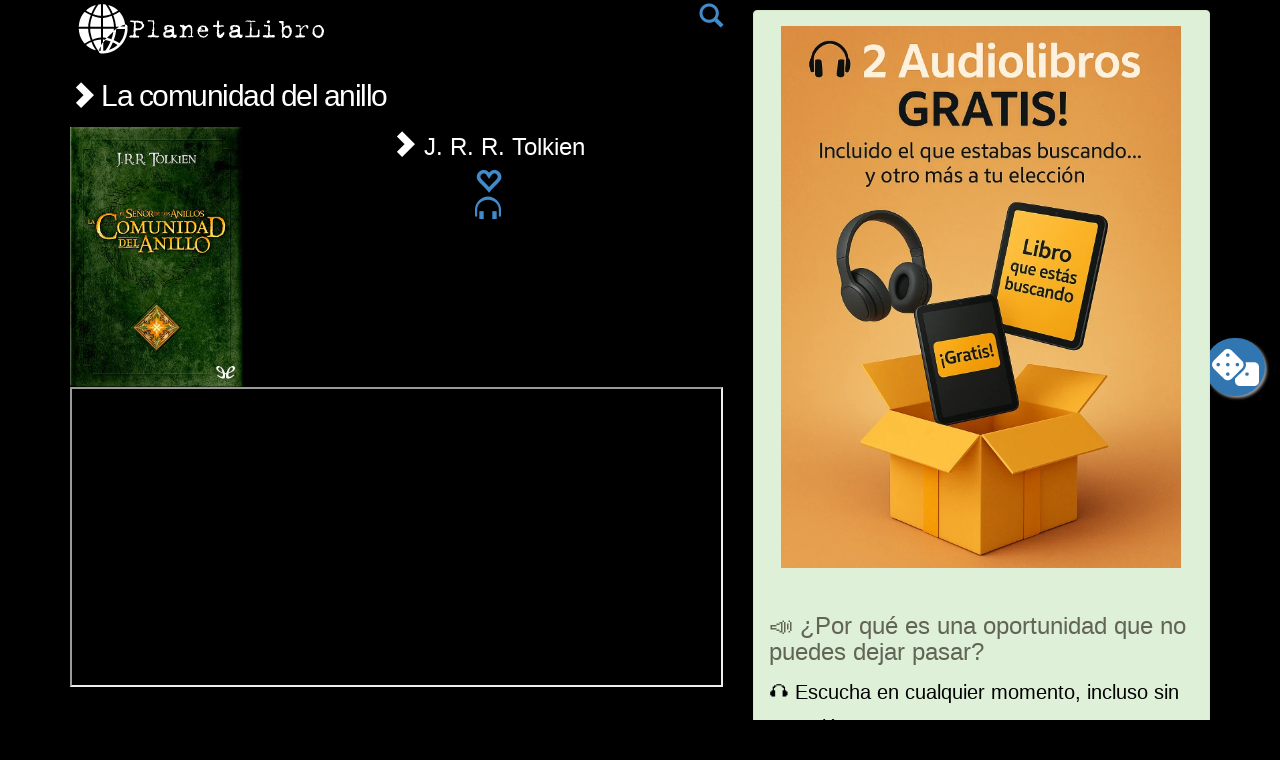

--- FILE ---
content_type: text/html; charset=UTF-8
request_url: https://planetalibro.net/libro_zapping.php?videoid=n6KoIOjqQ7Y
body_size: 5201
content:
    <script>
    let startX, startY, endX, endY;

    function touchStart(e) {
        startX = e.touches[0].clientX;
        startY = e.touches[0].clientY;
    }

    function touchMove(e) {
        endX = e.touches[0].clientX;
        endY = e.touches[0].clientY;
    }

    function touchEnd() {
        if (startY > endY + 50) { // Detectar deslizar hacia arriba
            window.location.href = "https://planetalibro.net/libro_zapping.php"; // Redirigir al enlace
        }
    }

    document.addEventListener('touchstart', touchStart, false);
    document.addEventListener('touchmove', touchMove, false);
    document.addEventListener('touchend', touchEnd, false);
    </script>

<!DOCTYPE html>
<html>
  <head>
	<!-- Global site tag (gtag.js) - Google Analytics -->
<script async src="https://www.googletagmanager.com/gtag/js?id=G-W1B27WJ10R"></script>
<script>
  window.dataLayer = window.dataLayer || [];
  function gtag(){dataLayer.push(arguments);}
  gtag('js', new Date());

  gtag('config', 'G-W1B27WJ10R');
</script>
	
		<script async src="https://pagead2.googlesyndication.com/pagead/js/adsbygoogle.js?client=ca-pub-1573918828148499"
     crossorigin="anonymous"></script>
	  	  
	<meta http-equiv="X-UA-Compatible" content="IE=edge,chrome=1">
    
    <title>📕 La comunidad del anillo de J. R. R. Tolkien - PlanetaLibro.net</title>
    <link rel="canonical" href="https://planetalibro.net/libro_zapping.php?videoid=n6KoIOjqQ7Y" />	<meta property="og:title" content="▷ La comunidad del anillo de J. R. R. Tolkien - PlanetaLibro.net"/>
	<meta property="og:type" content="website"/>
	<meta property="og:url" content="https://planetalibro.net/libro_zapping.php"/>
	<meta property="og:image" content="https://planetalibro.net/biblioteca/j/-/j/j-r-r-tolkien-la-comunidad-del-anillo/j-r-r-tolkien-la-comunidad-del-anillo.webp"/>
	<meta property="og:site_name" content="Planetalibro.net"/>
	<meta itemprop="description" content="Reseña en video de La comunidad del anillo de J. R. R. Tolkien - PlanetaLibro.net">
	<meta property="og:description" content= "Reseña en video de La comunidad del anillo de J. R. R. Tolkien - PlanetaLibro.net" />

	<meta name="title" content="📕 La comunidad del anillo de J. R. R. Tolkien - PlanetaLibro.net">
	<meta name="description" content="Reseña en video de La comunidad del anillo de J. R. R. Tolkien - PlanetaLibro.net" />
	<meta name="keywords" content="" />
	
	<link href="https://planetalibro.net/style2012.css" rel="stylesheet" type="text/css" media="screen" />
	<link href="https://planetalibro.net/css/bootstrap.min.css" rel="stylesheet" media="screen">
	<link href="https://planetalibro.net/css/ionicons.css" rel="stylesheet" media="screen">
	
    <meta name="viewport" content="width=device-width, initial-scale=1.0">
   
   
    <!-- Bootstrap -->
    <link href="https://planetalibro.net/css/bootstrap.min.css" rel="stylesheet" media="screen">
    
    <!-- Load icon library -->
	<link rel="stylesheet" href="https://cdnjs.cloudflare.com/ajax/libs/font-awesome/4.7.0/css/font-awesome.min.css">
    <link href='https://fonts.googleapis.com/css?family=Droid+Sans+Mono' rel='stylesheet' type='text/css'>
    
    <!-- Custom styles for this template -->
    <!--<link href="theme.css" rel="stylesheet">    -->

    <!-- HTML5 shim and Respond.js IE8 support of HTML5 elements and media queries -->
    <!--[if lt IE 9]>
      <script src="../../assets/js/html5shiv.js"></script>
      <script src="../../assets/js/respond.min.js"></script>
    <![endif]-->
    
	<style type="text/css">
		body {
			padding-top: 0px;
			padding-bottom: 40px;
			background-color:#000000;
		}

		/* Custom container */
			.container-narrow {
			margin: 0 auto;
			max-width: 1200px;
		}
			.container-narrow > hr {
			margin: 30px 0;
		}

		/* Main marketing message and sign up button */
			.jumbotron {
			margin: 60px 0;
			text-align: center;
		}
			.jumbotron h1 {
			font-size: 72px;
			line-height: 1;
		}
			.jumbotron .btn {
			font-size: 21px;
			padding: 14px 24px;
		}

		/* Supporting marketing content */
			.marketing {
			margin: 60px 0;
		}
			.marketing p + h4 {
			margin-top: 28px;
		}

		@media screen and (max-width: 767px) {
			.letratexto {
				font-family:Georgia, Times, serif;
				/*
				font-size: 14px;
				line-height:12pt;
				font-size: 1.1em;
				line-height: 1.2em;	
				
				*/
				font-size: 1.5em;
				line-height: 1.4em;	
				text-align: left;		  
			}
		}  


		@media screen and (min-width: 768px) and (max-width: 1199px) {
			.letratexto {
			  font-family:Georgia, Times, serif;
			  font-size: 1.5em;				/*font-size: 24px;*/
			  line-height: 1.4em;				/*line-height:20pt;*/
			  text-align: justify;
			}
		}

		@media screen and (min-width: 1200px) {
		.letratexto {
		  font-family:Georgia, Times, serif;
		  /*
		  font-size: 20px;
		  line-height:18pt;
		  */
		  font-size: 1.5em;
		  line-height: 1.4em;
		  text-align: justify;
		}
		
		.mpspritz{
			font-family:  'Droid Sans Mono', sans-serif;
		}		
		
	</style>      		
    
<script>
var texto = new Array();
</script>
<script src="https://planetalibro.net/js/swipe.js"></script> 
<script>
function processingRoutine() {
	var scrollCount = 1;
	var swipedElement = document.getElementById(triggerElementID);
	
var timer = 0;
var delay = 10; //msec
var scrollOffset = 5; //pixel
var docBody;
	
	
	if ( swipeDirection == 'left' ) {
		// REPLACE WITH YOUR ROUTINES
		location.href = "https://planetalibro.net/libro_zapping.php";
		
		} else if ( swipeDirection == 'right' ) {
			// REPLACE WITH YOUR ROUTINES
			//swipedElement.style.backgroundColor = 'green';
			location.href = "https://planetalibro.net/libro_zapping.php";
		} else if ( swipeDirection == 'up' ) {
			// REPLACE WITH YOUR ROUTINES
			/*
			for (j=0; j<150; j++)
			{
				window.scrollBy	(0, 1);
				setTimeout('', 6000);
			}
			*/

		} else if ( swipeDirection == 'down' ) {
			// REPLACE WITH YOUR ROUTINES
			/*
			for (j=0; j<150; j++)
			{
				window.scrollBy(0, -1);
				setTimeout('', 6000);
			}
			*/
    
		}		
}


function bajar() {
  var movio = 0;
  var id = setInterval(moverabajo, 100);
  function moverabajo() {
    if (movio == 100) {
      clearInterval(id);
    } else {
	  window.scroll(0, movio);
      movio++;
    }
  }
}


function subir() {
  var movio = 100;
  var id = setInterval(moverarriba, 100);
  function moverarriba() {
    if (movio == 0) {
      clearInterval(id);
    } else {
	  window.scroll(0, movio);
      movio--;
    }
  }
}


function goDown(targetYPos) {
var timer = 0;
var delay = 10; //msec
var scrollOffset = 5; //pixel
	
	
    var y = document.body.scrollTop;
    if (y<targetYPos){
        window.scrollBy(0, scrollOffset);
        timer = setTimeout('goDown('+targetYPos+')', delay);
    }
    else clearTimeout(timer);
    return false;
}

function goUp(targetYPos) {
var timer = 0;
var delay = 10; //msec
var scrollOffset = 5; //pixel
	
	
	
    var y = document.body.scrollTop;
    if (y>targetYPos){
        window.scrollBy(0, -scrollOffset);
        timer = setTimeout('goUp('+targetYPos+')', delay);
    }
    else clearTimeout(timer);
    return false;
}

</script>


	<script>



	//ajax para insertar un audiolibro para un usuario
	//function f_user_video_audiolibros_updatetime(p_bookid,p_time)
	function f_user_video_audiolibros_updatetime()
	{

	//var user_books_insert = document.getElementById("user_books_insert").value;
	//var ebooks_books_id = document.getElementById("ebooks_books_id").value;

	// Returns successful data submission message when the entered information is stored in database.
	p_time = player.getCurrentTime();
	var dataString = 'bookid=' + bookid + '&time=' + p_time;
	//alert(dataString);

		$.ajax
		({
			type: "GET",
			url: "https://planetalibro.net/f_user_video_audiolibros_updatetime.php",
			data: dataString,
			cache: false,
			success: function(html)
			{
				//alert(html);
			}
		});

	}
	</script>

	<script>
	//ajax para insertar un audiolibro para un usuario
	function f_user_video_audiolibros_insert()
	{

	var user_books_insert = document.getElementById("user_books_insert").value;
	var ebooks_books_id = document.getElementById("ebooks_books_id").value;

	// Returns successful data submission message when the entered information is stored in database.
	var dataString = 'q=' + ebooks_books_id;

		$.ajax
		({
			type: "GET",
			url: "https://planetalibro.net/f_user_video_audiolibros_insert.php",
			data: dataString,
			cache: false,
			success: function(html)
			{
				//alert(html);
			}
		});

		swap("mostrar_lista","agregar_libro");
	}
	</script>

	<script>

	//ajax para insertar un libro para un usuario
	function f_user_books_insert(ebooks_books_id)
	{
	var dataString = 'q=' + ebooks_books_id;
	var user_books_insert = document.getElementById("user_books_insert").value;
	//var ebooks_books_id = document.getElementById("ebooks_books_id").value;

		$.ajax
		({
			type: "GET",
			url: "https://planetalibro.net/user_books_insert.php",
			data: dataString,
			cache: false,
			success: function(html)
			{
				//alert(html);
			}
		});

		swap("mostrar_lista","agregar_libro");
	}
	</script>

	<script>
	function swap(one, two) {
		document.getElementById(one).style.display = 'block';
		document.getElementById(two).style.display = 'none';
	}
	</script>

	<script src="https://planetalibro.net/inc/iconify.min.js"></script>  
	
	<script type="application/ld+json">
	{
	"@context": "http://schema.org",
	"@type": "VideoObject",   
	"name": "Reseña en video de La comunidad del anillo de J. R. R. Tolkien - PlanetaLibro.net",
	"description": "Reseña en video de 📕 La comunidad del anillo de J. R. R. Tolkien - PlanetaLibro.net",
	"thumbnailUrl": [
		"https://img.youtube.com/vi/n6KoIOjqQ7Y/maxresdefault.jpg"
	],
	"uploadDate": "2024-03-01",
	"contentUrl": "https://www.youtube.com/embed/n6KoIOjqQ7Y",
	"embedUrl": "https://www.youtube.com/embed/n6KoIOjqQ7Y"
	}
	</script>

</head>


<body>
	
<script src="https://planetalibro.net/js/mp_funciones.js"></script>

<div class="container-narrow">
	    
	<div class="container">
	<div class="row">
		<div class="col-md-7">
		<!--Body content-->
			<div id="textbox"><span style="float: left;  vertical-align=top"><a href="https://planetalibro.net/index.php"><center><img src="https://planetalibro.net/img/logoinverso.jpg" class="img-fluid"></center></a></span><span style="float: right; vertical-align=middle; color: white;"><a href="buscar.php"><span class="glyphicon glyphicon-search" aria-hidden="true" style="font-size:24px;"></span></a></span></div><div style="clear: both;"></div><h2><a href="libro_zapping.php?videoid=i_8ajSDJZ7U" style="color: white;"> <span class="glyphicon glyphicon-chevron-right" aria-hidden="true" style="font-size:26px;"></span> La comunidad del anillo </a></h2><div class="media"><a class="pull-left" href="https://planetalibro.net/libro/j-r-r-tolkien-la-comunidad-del-anillo"><img class="media-object" height="260" width="173.33333333333" src="https://planetalibro.net/biblioteca/j/-/j/j-r-r-tolkien-la-comunidad-del-anillo/j-r-r-tolkien-la-comunidad-del-anillo.webp"></a><div class="media-body"><center><h3 class="media-heading"><a href="libro_zapping.php?autor=j-r-r-tolkien" style="color: white;"><span class="glyphicon glyphicon-chevron-right" aria-hidden="true" style="font-size:26px;"></span> J. R. R. Tolkien</a></h3><div class="btn-group btn-group-justified"><a href="https://planetalibro.net/login.php"><span class="glyphicon glyphicon-heart-empty" style="font-size:26px;" aria-hidden="true"></span></a></div><a href="https://planetalibro.net/audiolibro_player/j-r-r-tolkien-la-comunidad-del-anillo"><span class="glyphicon glyphicon-headphones" aria-hidden="true" style="font-size:26px;"></span> </a></center></div></div><iframe  class="embed-responsive-item" allow="accelerometer; autoplay; encrypted-media; gyroscope; picture-in-picture" width="100%" height="300px" allowfullscreen src="https://www.youtube.com/embed/n6KoIOjqQ7Y?autoplay=1&mute=0&cc_load_policy=1" id="player"></iframe>			<a href="https://planetalibro.net/libro_zapping.php?videoid=YVG9fgjEn6M" class="mp_float"><svg xmlns="https://www.w3.org/2000/svg" height="1.6em" viewBox="0 0 640 512" style="font-size:24px; margin-top:10px; margin-bottom:10px" ><!--! Font Awesome Free 6.4.2 by @fontawesome - https://fontawesome.com License - https://fontawesome.com/license (Commercial License) Copyright 2023 Fonticons, Inc. --><path fill="#FFFFFF" d="M274.9 34.3c-28.1-28.1-73.7-28.1-101.8 0L34.3 173.1c-28.1 28.1-28.1 73.7 0 101.8L173.1 413.7c28.1 28.1 73.7 28.1 101.8 0L413.7 274.9c28.1-28.1 28.1-73.7 0-101.8L274.9 34.3zM200 224a24 24 0 1 1 48 0 24 24 0 1 1 -48 0zM96 200a24 24 0 1 1 0 48 24 24 0 1 1 0-48zM224 376a24 24 0 1 1 0-48 24 24 0 1 1 0 48zM352 200a24 24 0 1 1 0 48 24 24 0 1 1 0-48zM224 120a24 24 0 1 1 0-48 24 24 0 1 1 0 48zm96 328c0 35.3 28.7 64 64 64H576c35.3 0 64-28.7 64-64V256c0-35.3-28.7-64-64-64H461.7c11.6 36 3.1 77-25.4 105.5L320 413.8V448zM480 328a24 24 0 1 1 0 48 24 24 0 1 1 0-48z"/></svg></a>		</div>

		<div class="col-md-5">
				<!--Sidebar content-->
			
				<div class="hidden-xs hidden-sm">
					
					<div class="alert alert-success" style="font-size: 18px; margin-top: 10px; margin-bottom: 10px; color: #000;" role="alert"><a href="https://www.amazon.es/hz/audible/mlp/mdp/discovery?actionCode=AMSTM1450129210001&tag=planetalibro-21"><img class="img-responsive center-block img-custom" height="300" src="https://planetalibro.net/ads/audible-es.webp" alt="Descarga gratis 2 libros de Audible"><style>
		@media (max-width: 768px) {
			.img-custom {
				width: 100%;
				max-width: 100%;
			}
		}

		@media (min-width: 769px) {
			.img-custom {
				max-width: 400px;
			}
		}

		.center-block {
			display: block;
			margin-left: auto;
			margin-right: auto;
		}
		</style></a><br/><h3>📣 ¿Por qué es una oportunidad que no puedes dejar pasar?</h3><ul style="list-style: none; padding: 0; margin: 0;">
    <li>🎧 Escucha en cualquier momento</strong>, incluso sin conexión.</li>
    <li>💸 El primer mes es 100% GRATIS.</strong> Sin trucos. Sin compromiso.</li>
    <li>⏳ Aunque canceles,</strong> te quedas con los libros para siempre.</li>
    <li>🚫 No necesitas tarjeta de crédito</strong> si usás saldo de Amazon o gift cards.</li>
    <li>🔒 Miles de lectores ya lo están aprovechando.</strong> ¿Y tú?</li>
  </ul><a href="https://www.amazon.es/hz/audible/mlp/mdp/discovery?actionCode=AMSTM1450129210001&tag=planetalibro-21" target="_blank" class="btn btn-success btn-lg active btn-block w-100 button-spacing" role="button" aria-pressed="true" style="margin: 0 0 5px 0;">🎁 DESCARGAR MIS 2 AUDIOLIBROS GRATIS</a></div>
										
				</div> <!-- hidden -->
				
				<p></p>
				<div id="eXTReMe"><a target="_blank" href="https://extremetracking.com/open?login=marpec">
<img src="https://t1.extreme-dm.com/i.gif" style="border: 0;"
height="38" width="41" id="EXim" alt="eXTReMe Tracker" /></a>
<script type="text/javascript"><!--
var EXlogin='marpec' // Login
var EXvsrv='s9' // VServer
EXs=screen;EXw=EXs.width;navigator.appName!="Netscape"?
EXb=EXs.colorDepth:EXb=EXs.pixelDepth;
navigator.javaEnabled()==1?EXjv="y":EXjv="n";
EXd=document;EXw?"":EXw="na";EXb?"":EXb="na";
EXd.write("<img src=https://e0.extreme-dm.com",
"/"+EXvsrv+".g?login="+EXlogin+"&amp;",
"jv="+EXjv+"&amp;j=y&amp;srw="+EXw+"&amp;srb="+EXb+"&amp;",
"l="+escape(EXd.referrer)+" height=1 width=1>");//-->
</script><noscript><div id="neXTReMe"><img height="1" width="1" alt=""
src="https://e0.extreme-dm.com/s9.g?login=marpec&amp;j=n&amp;jv=n" />
</div></noscript></div>
				<p></p>
				<p></p>

		</div>
	</div>  <!-- /row -->
	</div> <!-- /container -->
</div> <!-- /container narrow-->	

<!-- jQuery (necessary for Bootstrap's JavaScript plugins) -->
<script src="https://code.jquery.com/jquery.js"></script>
<!-- Include all compiled plugins (below), or include individual files as needed -->
<script src="https://planetalibro.net/js/bootstrap.min.js"></script>

</body>
</html>

--- FILE ---
content_type: text/html; charset=utf-8
request_url: https://www.google.com/recaptcha/api2/aframe
body_size: 267
content:
<!DOCTYPE HTML><html><head><meta http-equiv="content-type" content="text/html; charset=UTF-8"></head><body><script nonce="ljhBSl1S-gL1aUG1s_UyHw">/** Anti-fraud and anti-abuse applications only. See google.com/recaptcha */ try{var clients={'sodar':'https://pagead2.googlesyndication.com/pagead/sodar?'};window.addEventListener("message",function(a){try{if(a.source===window.parent){var b=JSON.parse(a.data);var c=clients[b['id']];if(c){var d=document.createElement('img');d.src=c+b['params']+'&rc='+(localStorage.getItem("rc::a")?sessionStorage.getItem("rc::b"):"");window.document.body.appendChild(d);sessionStorage.setItem("rc::e",parseInt(sessionStorage.getItem("rc::e")||0)+1);localStorage.setItem("rc::h",'1768729230058');}}}catch(b){}});window.parent.postMessage("_grecaptcha_ready", "*");}catch(b){}</script></body></html>